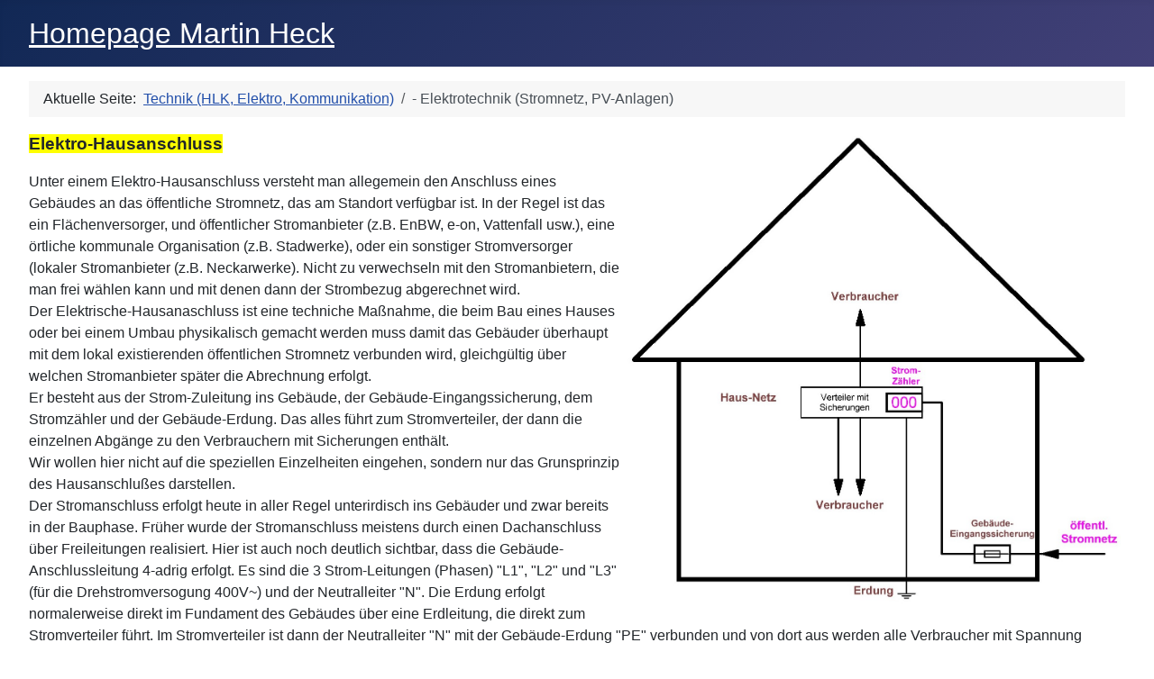

--- FILE ---
content_type: text/html; charset=utf-8
request_url: https://m-heck.de/index.php/technik/elektrotechnik
body_size: 12583
content:
<!DOCTYPE html>
<html lang="de-de" dir="ltr">

<head>
    <meta charset="utf-8">
	<meta name="viewport" content="width=device-width, initial-scale=1">
	<meta name="generator" content="Joomla! - Open Source Content Management">
	<title>- Elektrotechnik (Stromnetz, PV-Anlagen)</title>
	<link href="/index.php/technik/elektrotechnik?format=feed&amp;type=rss" rel="alternate" type="application/rss+xml" title="- Elektrotechnik (Stromnetz, PV-Anlagen)">
	<link href="/index.php/technik/elektrotechnik?format=feed&amp;type=atom" rel="alternate" type="application/atom+xml" title="- Elektrotechnik (Stromnetz, PV-Anlagen)">
	<link href="/media/system/images/joomla-favicon.svg" rel="icon" type="image/svg+xml">
	<link href="/media/system/images/favicon.ico" rel="alternate icon" type="image/vnd.microsoft.icon">
	<link href="/media/system/images/joomla-favicon-pinned.svg" rel="mask-icon" color="#000">

    <link href="/media/system/css/joomla-fontawesome.min.css?18de41" rel="lazy-stylesheet"><noscript><link href="/media/system/css/joomla-fontawesome.min.css?18de41" rel="stylesheet"></noscript>
	<link href="/media/templates/site/cassiopeia/css/template.min.css?18de41" rel="stylesheet">
	<link href="/media/templates/site/cassiopeia/css/global/colors_standard.min.css?18de41" rel="stylesheet">
	<link href="/media/templates/site/cassiopeia/css/vendor/joomla-custom-elements/joomla-alert.min.css?0.4.1" rel="stylesheet">
	<style>:root {
		--hue: 214;
		--template-bg-light: #f0f4fb;
		--template-text-dark: #495057;
		--template-text-light: #ffffff;
		--template-link-color: var(--link-color);
		--template-special-color: #001B4C;
		
	}</style>

    <script src="/media/mod_menu/js/menu.min.js?18de41" type="module"></script>
	<script type="application/json" class="joomla-script-options new">{"joomla.jtext":{"ERROR":"Fehler","MESSAGE":"Nachricht","NOTICE":"Hinweis","WARNING":"Warnung","JCLOSE":"Schließen","JOK":"OK","JOPEN":"Öffnen"},"system.paths":{"root":"","rootFull":"https:\/\/m-heck.de\/","base":"","baseFull":"https:\/\/m-heck.de\/"},"csrf.token":"7a5b2a404d83258dcc717404561bd17c"}</script>
	<script src="/media/system/js/core.min.js?a3d8f8"></script>
	<script src="/media/templates/site/cassiopeia/js/template.min.js?18de41" type="module"></script>
	<script src="/media/system/js/messages.min.js?9a4811" type="module"></script>
	<script type="application/ld+json">{"@context":"https://schema.org","@type":"BreadcrumbList","@id":"https://m-heck.de/#/schema/BreadcrumbList/17","itemListElement":[{"@type":"ListItem","position":1,"item":{"@id":"https://m-heck.de/index.php","name":"Startseite"}},{"@type":"ListItem","position":2,"item":{"@id":"https://m-heck.de/index.php/technik","name":"Technik (HLK, Elektro, Kommunikation)"}},{"@type":"ListItem","position":3,"item":{"@id":"https://m-heck.de/index.php/technik/elektrotechnik","name":"- Elektrotechnik (Stromnetz, PV-Anlagen)"}}]}</script>

</head>

<body class="site com_content wrapper-fluid view-category layout-blog no-task itemid-425 has-sidebar-left">
    <header class="header container-header full-width">

        
        
                    <div class="grid-child">
                <div class="navbar-brand">
                    <a class="brand-logo" href="/">
                        <span title="Martin Heck">Homepage Martin Heck</span>                    </a>
                                    </div>
            </div>
        
            </header>

    <div class="site-grid">
        
        
        
                    <div class="grid-child container-sidebar-left">
                <div class="sidebar-left card _menu">
            <h3 class="card-header ">Hauptmenü</h3>        <div class="card-body">
                <ul class="mod-menu mod-list nav ">
<li class="nav-item item-101 default"><a href="/index.php" >Startseite</a></li><li class="nav-item item-194"><a href="/index.php/privater-bereich" >privates (An- Abmeldung)</a></li><li class="nav-item item-188 active deeper parent"><a href="/index.php/technik" >Technik (HLK, Elektro, Kommunikation)</a><ul class="mod-menu__sub list-unstyled small"><li class="nav-item item-189 parent"><a href="/index.php/technik/haustechnik" >- Haustechnik (Heizung, Lüftung, Klima)</a></li><li class="nav-item item-425 current active deeper parent"><a href="/index.php/technik/elektrotechnik" aria-current="page">- Elektrotechnik (Stromnetz, PV-Anlagen)</a><ul class="mod-menu__sub list-unstyled small"><li class="nav-item item-266"><a href="/index.php/technik/elektrotechnik/pv-anlagen-allgemein" >- - PV-Anlagen</a></li><li class="nav-item item-426"><a href="/index.php/technik/elektrotechnik/stromerzeugung" >- - Stromerzeugung</a></li></ul></li><li class="nav-item item-588"><a href="/index.php/technik/kommunikation" >- Kommunikation (Meetings)</a></li></ul></li><li class="nav-item item-186"><a href="/index.php/kontakte" >Kontakte</a></li><li class="nav-item item-183"><a href="/index.php/impressum" >Impressum</a></li><li class="nav-item item-184"><a href="https://www.rv-trillfingen.de" target="_blank" rel="noopener noreferrer">Extern zu RV-Trillfingen</a></li><li class="nav-item item-185"><a href="https://www.j-53.de" target="_blank" rel="noopener noreferrer">Extern zu Jahrgang 1953 in Rangendingen</a></li></ul>
    </div>
</div>
<div class="sidebar-left card ">
            <h3 class="card-header ">Allgemeines zu Energie</h3>        <div class="card-body">
                <ul class="mod-menu mod-list nav ">
<li class="nav-item item-187"><a href="/index.php/begriffsdefinitionen" >Begriffsdefinitionen</a></li><li class="nav-item item-318"><a href="/index.php/energie-quellen" >Energie-Quellen</a></li><li class="nav-item item-317"><a href="/index.php/energie-ersparnis" >Energie Ersparnis</a></li><li class="nav-item item-316"><a href="/index.php/kosten-ersparnis" >Kosten Ersparnis</a></li></ul>
    </div>
</div>

            </div>
        
        <div class="grid-child container-component">
            <nav class="mod-breadcrumbs__wrapper" aria-label="Navigationspfad">
    <ol class="mod-breadcrumbs breadcrumb px-3 py-2">
                    <li class="mod-breadcrumbs__here float-start">
                Aktuelle Seite: &#160;
            </li>
        
        <li class="mod-breadcrumbs__item breadcrumb-item"><a href="/index.php/technik" class="pathway"><span>Technik (HLK, Elektro, Kommunikation)</span></a></li><li class="mod-breadcrumbs__item breadcrumb-item active"><span>- Elektrotechnik (Stromnetz, PV-Anlagen)</span></li>    </ol>
    </nav>

            
            <div id="system-message-container" aria-live="polite"></div>

            <main>
                <div class="com-content-category-blog blog">
    
        
    
    
    
            <div class="com-content-category-blog__items blog-items items-leading ">
                            <div class="com-content-category-blog__item blog-item">
                    

<div class="item-content">
    
    
    
        
        
    
        
    <p><span style="font-size: 14pt;"><strong><span style="background-color: #ffff00;">Elektro-Hausanschluss<span style="font-size: 12pt;"><img src="/images/PV-Technik/Haus-Anschluss.jpg" alt="Haus Anschluss" width="547" height="520" style="margin: 5px; float: right;" title="Anschluss eines Gebäudes ans vorhandene Stromnetz" /></span></span></strong></span><span style="font-size: 12pt;"></span><span style="font-size: 12pt;"></span></p>
<p><span style="font-size: 12pt;">Unter einem Elektro-Hausanschluss versteht man allegemein den Anschluss eines Gebäudes an das öffentliche Stromnetz, das am Standort verfügbar ist. In der Regel ist das ein Flächenversorger, und öffentlicher Stromanbieter (z.B. EnBW, e-on, Vattenfall usw.), eine örtliche kommunale Organisation (z.B. Stadwerke), oder ein sonstiger Stromversorger (lokaler Stromanbieter (z.B. Neckarwerke). Nicht zu verwechseln mit den Stromanbietern, die man frei wählen kann und mit denen dann der Strombezug abgerechnet wird.<br />Der Elektrische-Hausanaschluss ist eine techniche Maßnahme, die beim Bau eines Hauses oder bei einem Umbau physikalisch gemacht werden muss damit das Gebäuder überhaupt mit dem lokal existierenden öffentlichen Stromnetz verbunden wird, gleichgültig über welchen Stromanbieter später die Abrechnung erfolgt.<br />Er besteht aus der Strom-Zuleitung ins Gebäude, der Gebäude-Eingangssicherung, dem Stromzähler und der Gebäude-Erdung. Das alles führt zum Stromverteiler, der dann die einzelnen Abgänge zu den Verbrauchern mit Sicherungen enthält.&nbsp;<br />Wir wollen hier nicht auf die speziellen Einzelheiten eingehen, sondern nur das Grunsprinzip des Hausanschlußes darstellen.<br />Der Stromanschluss erfolgt heute in aller Regel unterirdisch ins Gebäuder und zwar bereits in der Bauphase. Früher wurde der Stromanschluss meistens durch einen Dachanschluss über Freileitungen realisiert. Hier ist auch noch deutlich sichtbar, dass die Gebäude-Anschlussleitung 4-adrig erfolgt. Es sind die 3 Strom-Leitungen (Phasen) "L1", "L2" und "L3" (für die Drehstromversogung 400V~) und der Neutralleiter "N". Die Erdung erfolgt normalerweise direkt im Fundament des Gebäudes über eine Erdleitung, die direkt zum Stromverteiler führt. Im Stromverteiler ist dann der Neutralleiter "N" mit der Gebäude-Erdung "PE" verbunden und von dort aus werden alle Verbraucher mit Spannung versorgt. Wechselstrom Verbraucher 3-adrig (L, N und PE) und Drehstrom-Verbraucher 5-adrig (L1, L2, L3, N und PE).<br /></span></p>
    
    
    
        </div>
                </div>
                    </div>
    
                            <div class="com-content-category-blog__items blog-items ">
                    <div class="com-content-category-blog__item blog-item">
                    

<div class="item-content">
    
    
    
        
        
    
        
    <h3><span style="font-size: 14pt;"><span style="background-color: #ffff00; color: #000000;">Stromerzeugung allgemein<br /></span></span></h3>
<p><span style="font-size: 12pt;">Der Elektrische-Strom, den wir im täglichen Leben einsetzen ist so in der freien Natur nicht vorhanden. Wir müssen ihn daher erzeugen und gegebenfalls auch transportieren.<br />Hier wollen wir auf die <strong>Erzeugung des Stromes</strong> eingehen.<img style="float: right; margin: 5px;" title="Arten von Kraftwerken" src="/images/Haustechnik/Allgemeines/Kraftwerke.jpg" alt="Arten von Kraftwerken" width="433" height="298" /><br />Es gibt mehrere Möglichkeiten elektrischen Strom zu erzeugen. Die bekanntesten sind die Erzeugung in klassischen Kraftwerken. Auch hier gibt es unterschiedliche Arten von Kraftwerken, die wir hier nur im Grundprinzip betrachten wollen.</span></p>
<p><span style="font-size: 12pt;"><img style="float: left; margin: 5px;" title="thermisches Kraftwerk, allgemein" src="/images/Haustechnik/Allgemeines/Th-Kraftwerk.jpg" alt="thermisches Kraftwerk, allgemein" width="638" height="283" /><span style="color: #ff0000;"><strong>Thermische Kraftwerke</strong></span>, sind Kraftwerke, die aus Verbrennungswärme (<strong>Öl, Gas oder Kohle</strong>) Wasserdampf erzeugen und dann mit dem Druck dieses Wasserdampfes einen Generator antreiben, der dann wiederum direkt elektrischen Strom erzeugt. <strong>Der Strom wird also aus dem hohen Druck, des Dampfes erzeugt</strong>, und nicht etwa aus der Wärme des Dampfes. Daher ist es auch erforderlich, dass der Dampf nach der Turbine (dem mit Dampf durchströmten Teil des Generators) wieder verflüsigt, indem er mit Kühlwasser abgekühlt wird. Daraus ist auch erkennbar, dass Thermische Kraftwerke immer <strong>einen erheblichen Teil der Energie (<span style="color: #ff0000;"><em>in etwa die Hälfte</em></span>) in Form von Wärme an die Umwelt abgeben</strong>. Dies kann direkt in Füße, Seen, oder Meer erfolgen, oder über Kühltürme in die Luft. <strong>Im Prinzip ist auch ein Atom-Kraftwerk ein Thermisches Kraftwerk,</strong> nur dass hier die Wärme zur Dampferzeugung durch Spaltung von Uran-Atomen erzeugt wird. Letzendlich entsteht bei allen Kraftwerken dieser Art ein Abfallprodukt, sei es CO2 Abgas, das den Treibhaus Effekt erhöht, oder radioaktiver Atommüll, der nur schwer zu handhaben ist. <strong>Aber zusätzlich entsteht auch <span style="color: #ff0000;">viel Abwärme</span></strong>, durch die Verflüssigung des Dampfes. Dies ist in etwa genau soviel Energie, wie als Strom gewonnen wird.</span></p>
<p><span style="font-size: 12pt;"><img style="float: left; margin: 5px;" title="Pump-Speicher-Kraftwerk" src="/images/Haustechnik/Allgemeines/Pump-Speicher-Kraftwerk.jpg" alt="Pump-Speicher-Kraftwerk" width="389" height="317" />Eine ganz andere Art der Stromerzeugung sind <span style="color: #ff0000;"><strong>Wasser-Kraftwerke</strong></span>. Hier wird aus der Strömungs bzw. Speicherhöhe des Wassers direkt mechanisch ein Generator angetrieben und damit Strom erzeugt. <strong>Strömungs-Karftwerke</strong> sind praktisch immer an <strong>Flüßen mir hoher Wassermenge</strong> verbaut, um die Strömungsgeschwindigkeit des Wassers auszunutzen. Meist sind hier auch kleine Staustufen verbaut, die durch die Fallhöhe (meist wenige Meter) eine höhere Wassergeschwindigkeit erzeugen und direkt über eine Turbine mechanisch einen Generator antreiben. Eine andere Art sind die <strong>Speicher-See</strong> Kraftwerke. Hier wird Wasser über ein Fallrohr von einem höher gelegenen See (meist Stausee) auf eine im Tal befindliche Turbine geleitet, die dann wiedeum einen Generator antreibt.<br />Eine besondere Art der Wasser-Kraftwerke sind <strong>Pump-Speicher Kraftwerke</strong>. Im Prinzit zunächst wie eine Speicher-See, nur kann hier auch Wasser vom Tal auf in den höher gelegenen Speicher-See gepumpt werden. Das bietet die Vorteil, dass bei Überschüssigem Strom, dieser dazu benutz werden kann Wasser nach oben zu pumpen und bei höherem Strom-Bedarf wieder durch das Fallrohr Wasser über die Turbine geleitetet wird und zusätzlich Strom erzeugt. <strong>Im Prinzp</strong> sind solche Pumpspeicher-Kraftwerke <strong>wie Batterien</strong> zu betrachten, in die man mit Hilfe von Strom Enegie im Stausee speichert und bei Bedarf dann wieder Strom erzeugt.<br />Eine Sonderart der Wasser-Kraftwerke sind <strong>Wellen- und Gezeiten-Kraftwerke</strong>, die die Wasserströmungen in Küstennahe über Turbinen ausnutzen und ebenfalls zur Stromerzeugung beitragen.</span></p>
<p><span style="font-size: 12pt;">Eine weitere Art der Stromerzeugung ist die <span style="color: #ff0000;"><strong>Wind-Energie</strong></span>. Hier ist die Energie Erzeugung sehr Augenscheinlich erkennbar. Zumindest die großen Rotorblätter und die Gondeln mit den Generatiren bei den Windrädern sind nicht zu übersehen. Die Generatoren sitzen direkt in den Gondeln und erzeugen aus der Drehbewegung der Windräder direkt elektrischen Strom.</span></p>
<p><span style="font-size: 12pt;">Die <span style="color: #ff0000;"><strong>PV-Anlagen</strong></span>, stellen die solare Strom Erzeugung dar. Hier sind <strong>keinerlei meschanische Bewegungen</strong> vorhanden. PV-Anlagen nutzen <strong>die Energie, die im Licht der Sonne enthalten ist, <span style="color: #ff0000;"><em>nicht die Wärme der Strahlung</em></span></strong>. Da aber die Sonnenstrahlung überwieged Wärmestrahlung enthält, kann hier nur die Energie der Licht-Strahlung genutzt werden. Daher ist der <strong>Wikungsgrad einer PV-Anlage, bezogen auf die gesamte Sonnenstrahlung nur ca. 20-25 %</strong>. <em><strong>Der überwiegende Teil der Sonnenstrahlung können wir bei Thermischen Solaranlagen nutzen, da hier direkt Wärme erzeugt wird</strong></em>.<br /></span></p>
<p><span style="font-size: 12pt;">Die Ezeugung von Strom durch <span style="color: #ff0000;"><strong>Motoren</strong></span> ist natürlich eine weitere Art der Stromerzeugung durch <strong>Motoren, die direkt den Generatur antreiben</strong>. Natürlich kann man hier auch unterschiedliche Brennstoffe wie z.B. Biogas usw. verwenden. Ausserdem kann man <em><strong>die Abwärme dieser Mototen auch für Heizungs-Zwecke nutzen</strong></em> und damit den Gesamtwirkungsgrad erheblich erhöhen.</span></p>
<p><span style="font-size: 12pt;">Letztendlich ist auch die <span style="color: #ff0000;"><strong>Brennstoffzelle</strong></span> eine Möglichkeit elektrieschen Strom zu erzeugen. Hier laufen chemische Prozesse ab, die durch die chemischen Reaktionen Strom erzeugen. auch hier sind <strong>keine mechanischen Bewegungen</strong> im Spiel. </span></p>
    
    
    
        </div>
            </div>
                    <div class="com-content-category-blog__item blog-item">
                    

<div class="item-content">
    
    
    
        
        
    
        
    <h3><span style="font-size: 14pt;"><span style="background-color: #ffff00; color: #000000;">Einspeisevergütung</span></span></h3>
<p><span style="font-size: 12pt;">Eine der maßgeblichen Entscheidungsgründe für die wirtschaftliche Betrachtung von PV-Anlagen, ist die Einspeisevergütung.<br />Unter der Einspeisevergütung versteht man die finanzielle Vergütung für die elektrische Energie, die man in das öffentliche Stromnetz einspeist. Um die eingespeiste Leistung zu erfassen und festzuhalten, ist ein Einspeisezähler erforderlich. Genau wie der Verbrauchszähler, ist der Einspeisezähler direkt beim Hausanschluss. Es gibt hier auch kombinierte Zähler, die in einem Gerät sowohl den Verbrauchs-, als auch den Einspeisezähler beinhalten. Entscheidend dabei ist aber, dass beide Zähler unabhängig von einander arbeiten und nicht etwa nur die Differenz zwischen Bezug und Einspeisung erfasst wird. Auch darf keiner der beiden Zähler zu keinem Zeitpunkt rückwärts laufen. Da der Einspeisezähler die Energiemenge für die Einspeisevergütung erfasst, muss auch dieser genau so wie der Verbrauchszähler geeicht sein.<br />Der Betrag der Einspeisevergütung setzt sich ähnlich wie der des Strombezuges aus mehreren Faktoren zusammen. Je nachdem ob die PV-Anlage rein privat oder gewerblich betrieben wird, ist die Umsatzsteuer enthalten und somit abzuführen. Dann sind auch noch andere Beträge enthalten, wie z.B. bis vor kurzem die EEG-Umlage. Daher muss man bei der wirtschaftlichen Betrachtung der Einspeisevergütung die Abgaben auch berücksichtigen.<br />Die Höhe der Einspeisevergütung pro kWh eingespeisten Strom, werden bei der Inbetriebnahme der Anlage festgeschrieben und bleiben für einen festgesetzten Zeitraum (z.B. 20 Jahre) konstant.<br />Genau wie beim Verbrauchszähler auch, wird hier vom Netzbetreiber eine monatliche Zählergebühr berechnet.<br />Wenn man die Einspeisevergütung von derzeitig (Juli 2022) von ca. 0,06 bis 0,07 €/kWh ansetzt, und eine Zählergebühr von ~10€/Mon., dann muss man ca. 150 kWh pro Monat einspeisen, um nur die Zählergebühr zu finanzieren. Bei Verbrauchspreisen von über 0,35 €/kWh und Einspeisungsvergütungen von 0,065 €/kWh sieht man dass die Einspeisevergütung aleine kaum einen Anreiz bietet in eine PV-Anlage zu investieren.<br /></span></p>
    
    
    
        </div>
            </div>
                    <div class="com-content-category-blog__item blog-item">
                    

<div class="item-content">
    
    
    
        
        
    
        
    <h3><span style="font-size: 14pt;"><span style="background-color: #ffff00; color: #000000;">wirtschaftliche Betrachtung von PV-Anlagen</span></span></h3>
<p><span style="font-size: 12pt;">Die <strong>wirtschaftliche Betrachtung</strong> von PV-Anlagen, berücksichtigen die <strong>Rentabilität</strong> von PV-Anlagen. <br />Da die Errichtung und der Betrieb von PV-Anlagen immer mit Kosten verbunden sind, stellt sich daher immer die Frage ob eine PV-Anlage wirtschaftlich sinnvoill ist, vom ökonomischen Gedanken und dem Nutzen für die Umwerlt einmal ganz abgesehen. Bei der Ausführung einer PV-Anlage stellt sich daher auch die Frage, <strong>welche Komponenten zum Einsatz kommen</strong> und wie sich das auf die Wirtschaftlichkeit der Anlage auswirkt. Solche Betrachtungen hängen daher nicht nur von der technischen Machbarkeit und den örtlichen Gegebenheiten ab, sondern auch von den finanziellen, steuerlichen und persönlichen Umständen ab.<br /></span></p>
<p><span style="font-size: 12pt;">Folgende Faktoren sind hier zu Berücksichtigen:</span></p>
<ul>
<li><span style="font-size: 12pt;"><strong>Die Anschaffungskosten</strong></span></li>
<li><span style="font-size: 12pt;"><strong>Die Betriebskosten</strong> <br /></span></li>
<li><span style="font-size: 12pt;"><strong>Die Erträge</strong> <br /></span></li>
</ul>
<p><span style="font-size: 12pt;"><strong>Nicht vergessen darf man aber auch die persönlichen Umstände der Nutzung</strong>. Wenn man bei der Erstellung <strong>Erwerbstätig</strong> ist mit einem <strong>regelmäßigen Einkommen</strong>, so können die <em><strong>Rahmenbedinguingen sich im Laufe der Nutzungszeit stark ändern</strong></em>, z.B. bei <strong>Renten-Eintritt</strong>, <strong>Arbeitslosigkeit</strong>, <strong>anderen Familienverhältnissen</strong> (Doppelverdiener, Kinder usw.). Auch können die <strong>Verbrauchsverhältnisse</strong> sich im Laufe der Nutzungszeit ändern, wenn die <strong>Anzahl der Bewohner</strong> sich ändert, <strong>Sonderverbraucher</strong> dazukommen (E-Auto, Wärmepumpe, usw.).</span></p>
<p><span style="font-size: 12pt;"><strong>Aber auch die nicht beeinflussbaren Faktoren spielen hier eine große Rolle</strong> bei der Ausführung und Ausstattung einer PV-Anlage. So verändern sich z.B. die Bezugskosten für Strom im Laufe der Nutzungs-Zeit mit Sicherheit, und die Einspeisevergütung unter Umständen auch, so dass hier sich die Verhältnisse bei den Erträgen auch stark verändern können.</span></p>
<p><span style="font-size: 12pt;">Daher ist eine Entscheidung für eine PV-Anlage aber auch die Art und Weise der Ausführung immer mit dem persönlichen Verhältnissen zu betrachten und immer mit einer gewissen Unsicherheit verbunden.</span></p>
<p><span style="font-size: 12pt;">Hier die Faktoren und deren Komponenten, die man berücksichtigen sollte: <br /></span></p>
<ul>
<li><span style="font-size: 12pt;"><strong>Die Anschaffungskosten:<br /></strong> Anzahl und Preise der Module<br />Anzahl und Preise der Wechselrichter (Inverter)<br />Kosten und Größe des Batteriespeichers<br />Montagekosten der Module, Wechselrichter und Zähler, sowie deren Verkabelung<br />Abnahme der Anlage<br />Finanzierungskosten (Kredite)<br />steuerliche Betrachtung </span><span style="font-size: 12pt;"><br /><br /></span></li>
<li><span style="font-size: 12pt;"><strong>Die Betriebskosten:<br /></strong>Versicherung der Anlage<br />Zähler-Gebühr<br />evtl. EEG Umlage<br />Wartungsvertrag<br />Rücklagen für Ersatzteile<br />evtl. Versteuerung des Eigenverbrauches<br />Nutzungsdauer der Anlage<br /><br /></span></li>
<li><span style="font-size: 12pt;"><strong>Die Erträge:<br /></strong> Die Einspeisevergütung<br />steuerliche Betrachtung<br />Die Ersparnis von Strombezug beim Stromanbieter<br />steuerliche Abschreibung<br />Werterhöhung beim Verkauf<br /></span></li>
</ul>
<p><span style="font-size: 12pt;">Und natürlich das evtl. gute Gewissen, dass man etwas für die Umwelt getan hat.</span></p>
<p> </p>
    
    
    
        </div>
            </div>
                    <div class="com-content-category-blog__item blog-item">
                    

<div class="item-content">
    
    
    
        
        
    
        
    <h3><span style="font-size: 14pt;"><span style="background-color: #ffff00; color: #000000;">technische Betrachtung von PV-Anlagen</span></span></h3>
<p><span style="font-size: 12pt;">Die technische Betrachtung von PV-Anlagen berücksichtigen die <strong>ortlichen Gegebenheiten</strong> und die <strong>technischen Möglichkeiten</strong>.<img style="float: right; margin: 5px;" src="/images/Haustechnik/Solar/Solar-Haus.jpg" width="491" height="463" /><br />Wenn wir der Einfachheit halber mal von einem Wohnhaus ausgehen und hier auch nur von einem Nutzer (Einfamilienhaus), betrachten wir nur die Komponenten, die direkt mit der PV-Anlage und deren Berührungspunkten zusammen hängen. Das sind im Prinzip folgende Komponenten.</span></p>
<ul>
<li><span style="font-size: 12pt;">Die <strong><span style="color: #0000ff;">PV-Module</span></strong> auf dem Dach des Hauses, möglichst optimal ausgerichtet. Diese sind in Stängen hintereinander geschaltet. Es können mehrere Stränge existieren, je nachdem wie groß die PV-Anlage ist und wie die Module örtlich ausgerichtet sind.<br /></span></li>
<li><span style="font-size: 12pt;">Die <strong><span style="color: #ff0000;">Wechselrichter</span></strong>, die den Gleichstrom der PV-Module in für das Haus geeigneten Wechselstom (bzw. Drehstrom) umwandeln. Dies konnen mehrere Wchselrichter sein mit evtl mehreren getrennten unabhängigen Eingängen (Strängen)<br /></span></li>
<li><span style="font-size: 12pt;">Den <strong>Ertrags-Zähler</strong>, der den gesamten Ertrag aus der PV-Anlage erfasst (nicht zwingend erforderlich, aber sinnvoll).</span></li>
<li><span style="font-size: 12pt;">den <span style="color: #339966;"><strong>Batterie-Speicher</strong></span>, der sinnvoll ist um den Überschuß der Sollar-Energie bei gutem Ertrag zu speichen und bei weniger oder gar keinem Ertrag wieder dem Hausnetz zur Verfügung zu stellen. Ein <span style="color: #339966;"><strong>Batterie-Speicher</strong></span> ist nicht vorgeschrieben, er kann aber die unterschiedlichen Zeitpunkte zwischen Stromertrag und Stromverbrauch zum Teil ausgleichen.</span></li>
<li><span style="font-size: 12pt;">Das <strong>Haus-Netz</strong>, an das alle <span style="color: #800080;"><strong>Verbraucher</strong></span> im Haus angeschlossen sind.</span></li>
<li><span style="font-size: 12pt;">Den <strong>Einspeise-</strong> und <strong>Bezugs-Zähler</strong>, der sowohl den vom Stromanbieter bezogenen Strom, als auch den in das öffentliche Stromnetz eingespeis</span><span style="font-size: 12pt;">ten Strom getrennt zählt.</span></li>
<li><span style="font-size: 12pt;">Das <span style="color: #ff00ff;"><strong>öffentliche Stromnetz</strong></span>.</span></li>
</ul>
    
    
    
        </div>
            </div>
                    <div class="com-content-category-blog__item blog-item">
                    

<div class="item-content">
    
    
    
        
        
    
        
    <h3><span style="font-size: 14pt;"><span style="background-color: #ffff00; color: #000000;">Grundsätzliches zu PV-Anlagen</span></span></h3>
<p><span style="font-size: 12pt;">PV-Anlagen sind Anlagen zur Stromgewinnung aus Sonnenlicht. Man kann PV-Anlagen rein technisch betrachten, ohne die Kosten zu berücksichtigen, oder aus wirtschaftlichen Gesichtspunkten.<br />In der rein technischen Betrachtung von PV-Anlagen wollen wir vor allem die Funktion und die Varianten der Ausführung in Augenschein nehmen und uns nur auf den reinen Stromertrag konzentrieren, den wir damit erzielen können, ohne die finanziellen Betrachtungen. Diese technische Betrachtung soll eine Entscheidingshilfe sein, was technisch machbar ist, bezogen auf die örtlichen Rahmenbedingungen und Möglichkeiten.<br />In der wirtschaftlichen Betrachtungsweise müssen wir vor allem die finanziellen Erträge bezogen auf die Kosten von PV-Anlagen gegenüberstellen, um die Entscheidung für die Ausführungsart treffen zu können. Hier kommen sowohl wirtschaftlichkeits Betrachtungen und finanzielle Aspekte zum tragen, als auch die steuerlichen und und gesetzlichen Vorgaben, die einzuhalten sind. <br /></span></p>
    
    
    
        </div>
            </div>
                    <div class="com-content-category-blog__item blog-item">
                    

<div class="item-content">
    
    
    
        
        
    
        
    <h3><span style="font-size: 14pt; background-color: #ffff00; color: #000000;">wird fortgesetzt..........</span></h3>
<p><span style="font-size: 12pt;">Hier sind noch weitere Beiträge zu diesem Thema geplant.</span><br /><span style="font-size: 12pt;">Wir arbeiten ständig an einer Erweiterung und an neuen Beiträgen in dieser Homepage.</span><br /><span style="font-size: 12pt;">...... schauen sie einfach später mal hier vorbei.</span></p>
    
    
    
        </div>
            </div>
                    <div class="com-content-category-blog__item blog-item">
                    

<div class="item-content">
    
    
    
        
        
    
        
    <p><span style="font-size: 14pt; color: #000000; background-color: #ffff00; font-family: arial, helvetica, sans-serif;">PV-Module</span></p>
<p><span style="font-size: 12pt;">Das<span style="color: #ff0000;"><strong> PV-Modul</strong></span> ist die kleinste Einheit, die wir hier betrachten wollen, obwohl auch das <strong>PV-Modul</strong> oder oft auch als <strong>PV-Panael</strong> bezeichnet aus einzelnen Komponjenten besteht. Es ist aber nur <strong>als ganzes erwerbbar</strong> und auch nicht modifizierbar, so dass wir es nur als fertiges Bauteil einsetzen können.<br /><img style="float: left; margin: 5px;" title="PV-Modul von oben gesehen" src="/images/PV-Technik/Modul-oben.jpg" alt="PV-Modul von oben gesehen" width="282" height="175" />PV-Module sind so aufgebaut, dass sie jedes für sich montiert und elektrisch angeschlossen werden können. Sie bestehen aus einer Grundplatte, auf der die Halbleiterelemente, die eigentlichen Solar-Zellen aufgebracht sind. Sie sind intern miteinander verschaltet so dass mehrere einzelne Zellen hintereinander (in Reihe) geschaltet sind und mehrere solcher Reihenschaltungen dann wieder paralell (nebeneinander) verschaltet sind. Wie viele einzelne Zellen in Reihe und wieviele dieser Reihen dann paralell geschaltet sind hängt von der Art und Größe der Solarzellen ab und ist von Hersteller zu Hersteller unterschiedlich. Über den Solarzellen befindet sich eine Glasplatte, die die Sonnenstrahlung gut durchlässt, aber dennoch die Solarzellen darunter gegen Beschädigung und Verschmutzung geschützt ist. Es muss sowohl einen Schutz gegen Hagel und andere kleine fester Gegenstände, und gleichzeitig einen guten Schutz gegen Verschmutzung bieten, ohne besonders schwer und dauerhaft gut lichtdurchlässig bleiben.<br />Um das ganze PV-Modul (PV-Panel) ist dann ein Metall-Rahmen angebracht mit dem das Modul dann auf einer Montageschiene befestigt werden kann, so dass das ganzen eine gute Stabilität bekommt.<br />Auf der Unterseite des Moduls befinden sich die Anschlussklemmen, für die Verkabelung des Modules. Mit speziell für diesen Zweck geeigneten Verbindungskabel werden dann die mehrere Module zusammengeschaltet, so dass sie eine Einheit (Strang) bilden und dann letztendlich an einem Wechselrichter angeschlossen werden können.<span style="font-size: 14pt; color: #000000; background-color: #ffff00; font-family: arial, helvetica, sans-serif;"><img style="float: right; margin: 5px;" title="Neigung von PV-Modulen" src="/images/PV-Technik/Solar-Neigung-30.jpg" alt="Neigung von PV-Modulen" width="174" height="210" /></span><br /><img style="float: left; margin: 5px;" title="-Modul von unten gesehen, mit Anschlussleitungen" src="/images/PV-Technik/Modul-unten.jpg" alt="PV-Modul von unten gesehen, mit Anschlussleitungen" width="284" height="175" />Es gibt PV-Module, die aus unterschiedlichen Halbleiermaterialen bestehen. Die wichtigsten sind monokristaline-, polykristaline- amorphe-Solarzeillen und dann auch noch mit unterschiedlichen Halbleitern, wie Seleen, Germanium usw. Daneben gibt es noch sogenannte Dünnschicht-Module teilweise flexibel, die evtl. auch auf gewölpte Oberflächen verlegt werden können.  Auf die einzelnen Typen und ihre speziellen Eigenschaften wollen wir hier nicht besonders eingehen, sondern verweisen auf die <span style="font-size: 14pt; color: #ff0000;"><strong><a style="color: #ff0000;" href="https://de.wikipedia.org/wiki/Solarmodul" target="_blank" rel="noopener noreferrer">Veröffentlichungen</a></strong></span> und die Hersteller. Die einzelnen Module werden nebeneinander plaziert und meistens auf Montageschinen mit den-Modul-Rahmen verschraubt.<br />Am optimalsten ist natürlich, wenn das PV-Modul immer genau senkrecht zur Sonne ausgerichtet ist. Das bedeutet aber, dass das PV-Modul immer der Sonne nachgeführt werden müßte. Die Nachführung müsste hier in 2 Achsen durchgeführt werden, sowohl horizonal als auch vertikal. Solche Nachführungen der Solarmodule nennt man auch "Tracker". Der Aufwand für eine solche Nachführung ist natürlich schon aufwendig und bringt nicht nur Vorteile, sondern auch einige Nachteile mit sich. <br />Der Vorteil ist ganz klar die deutlich höhere Ertragsleistung, Aufgrund der immer optimalen Ausrichtung. Ein weiterer Vorteil ist die gute Wartungszugänglichkeit der Module und eine gute Hinterlüftung, da diese ja frei stehen.<br />Nachteile sind unter anderem: Der hohe Kostenaufwand für die Steuerung und die Standfüße. Eine hohe Wind-Empfindlichkeit und höherte Störanfälligkeit aufgrund der mechanischen Bewegungen und Antriebe.<br />Wenn man die Nachführung der PV-Module zum Sonnenstand auf nur eine Achse beschränkt, kann man das ganze etwas vereinfachen. Man lässt die Neigung der Module auf einen otimalen Jahres- und Tagesmittelwert konstannt und führt die Solarmodule nur in Ost-West-Richtung nach. Damit kann man einen festen Unterbau lediglich drehbar gestalten und somit den ganzen Unterbau auch nutzen. Man kann ein Gebäude drehbar machen und dies der Sonne nachführen. Damit kann man auch die Sonnenstrahlung für die Glasfronten optimieren und zusätzlich thermisch optimal nutzen.<br />In den allermeisten Fällen werden aber die PV-Module fest verbaut, was den gerinsten Aufwand erfordert. Je nachdem ob die Module auf einer Schräge (z.B. Hausdach) oder einer Ebene (z.B. Boden oder Flachdach) verbaut sind, müssen die Montageschinen so angebracht sein, dass die PV-Module optimal ausgerichtet sind. Um über das ganze Jahr einen möglichst großen Ertrag zu erzielen. Dazu muss man allerdings die Sonneneinstrahlung für die in Frage kommende Fläche kennen. Abschattungen müssen vermieden werden. Dabei muss man jegliche Gegenstände die in Frage kommen daraufin prüfen, ob sie einen Schatten auf die Module werfen, und wieviel dies ausmacht. Insbesondere andere vor allem höhere Gebäude spielen hier eine Rolle, wie auch unmittelbare Hindernisse, wie Schornsteine, Dauchgauben, Satelittenantennen, Masten usw. <br />Für die Planung der gesamten Zusammanhänge, wie Modulbelegung, Modulausrichtung, Verschaltung der Module und Aufschaltung auf Wechselrichter gibt es aufwendige CAD-Berechnungs-Programme, die Solateure hier einsetzen und den tatsächlichen Ertrag und gegenenfalls die Wirtschaftlichkkeitsberechnung von PV-Anlagen zu ermitteln. <br />Es giebt viele Programma auf dem Markt. Eines dieser Programme finden Sie <span style="font-size: 14pt;"><strong><a href="https://valentin-software.com/produkte/pvsol/" target="_blank" rel="noopener noreferrer">hier</a></strong></span>. <br /> <img src="/images/PV-Technik/Abschattung-1V.jpg" width="300" /> <img style="margin: 5px;" src="/images/PV-Technik/Abschattung-2V.jpg" width="300" /><img style="margin: 5px;" src="/images/PV-Technik/Abschattung-3V.jpg" width="300" /><br />Hier kann man die Verschattung durch Hindernisse (z.B. ein Getreide-Silo) simulieren, wenn man die Abmessungen der Objekte kennt. Man kann auch deutlich sehen, dass die Verschattung vowohl von der Jahreszeit, als auch von der Uhrzeit abhängt und dies in die Ertragsberechnung mit einbeziehen.<br /><img style="margin: 5px;" src="/images/PV-Technik/Abschattung-1N.jpg" width="300" /><img style="margin: 5px;" src="/images/PV-Technik/Abschattung-2N.jpg" width="300" height="123" /><img style="margin: 5px;" src="/images/PV-Technik/Abschattung-3N.jpg" width="300" /><br />Die handelsüblichen PV-Module für allegmeine PV-Anlagen sind ca. 1x1,6 m oder 1x2 m und ca. 5-10 cm dick. Die Leistung pro Modul liegt zwischen 250 und 400 <span style="color: #ff0000;"><strong>Wp</strong></span> (<strong><span style="color: #ff0000;">W</span>att-<span style="color: #ff0000;">p</span>eak</strong>). <em><strong>Die Angabe bezeichnet die maximale elektrische Leistung die ein Modul erzeugt, wenn die Sonneneinstrahlung senkrecht auf das Modul trifft</strong></em>. <strong>Es ist also der Wert, der maximal erzielt werden kann.</strong> <strong>Die tatsächliche Leistung liegt daher immer deutlich unter dieser Angabe, da eine optimale Ausrichtung praktisch nie gegeben ist und vor allem nicht über den ganzen Nutzungszeitraum.</strong> Unahängig davon, dass auch die Sonnenstrahlung nicht immer zu 100% gegeben ist, muss daher <em><strong>der realistische Ertrag einer PV-Anlage weit unterhalb der Angaben angesetzt werden, die sich aus der Summe der einzelnen PV-Module ergibt</strong></em>.</span></p>
    
    
    
        </div>
            </div>
                    <div class="com-content-category-blog__item blog-item">
                    

<div class="item-content">
    
    
    
        
        
    
        
    <h3><span style="font-size: 14pt;"><span style="background-color: #ffff00; color: #000000;">PV-Anlagen allgemein</span></span></h3>
<p><span style="font-size: 12pt;">Als PV-Anlagen bezeichnet man Anlagen, die aus Sonnenstrahlung elektrische Energie erzeugen.<br />Wie schon im Hauptmenü-Punkt "<strong><a href="/index.php/technik/haustechnik" target="_blank" rel="noopener noreferrer">Haustechnik</a></strong>", unter "<strong><a href="/index.php/technik/haustechnik/solartechnik" target="_blank" rel="noopener noreferrer">Solartechnik</a></strong>" beschrieben, ist die <strong><span style="color: #ff0000;">PV-Anlage</span></strong>, oder auch <strong>Photovolaik</strong> genannt nur eine der beiden Nutzungen der Sonnenenergie zur Energiegewinnung, neben der <strong>thermischen Nutzung</strong>.<br />Als eine <strong><span style="color: #ff0000;">PV-Anlage</span></strong> bezeichnen wir die <em><strong>gesamte Anlage</strong></em> vom einzelnen <a href="https://de.wikipedia.org/wiki/Solarmodul" target="_blank" rel="noopener noreferrer"><strong>Solarmodul</strong> (Solarpaneel)</a>, über die Zusammenschaltung zu <strong>Strängen</strong>, die Umwandlung in eine übertragbare <img style="float: left; margin: 5px;" title="Mehrere PC-Module an einen Wechselrichter" src="/images/Haustechnik/Solar/PV-Wechselrichter.jpg" alt="Mehrere PC-Module an einen Wechselrichter" width="295" height="291" /><strong><img style="float: right; margin: 5px;" title="Mehrere Wechselrichter an einem Einspeise-Zähler" src="/images/Haustechnik/Solar/PV-Einspeisung.jpg" alt="Mehrere Wechselrichter an einem Einspeise-Zähler" width="527" height="188" />Stromart</strong> (Wechsel / Drehstrom), mit Hilfe von <strong><a href="https://de.wikipedia.org/wiki/Wechselrichter" target="_blank" rel="noopener noreferrer">Wechselrichtern</a></strong> und falls erforderich die <a href="https://de.wikipedia.org/wiki/Transformator" target="_blank" rel="noopener noreferrer"><strong>Transformation</strong></a> auf eine für größere Strecken praktikables <strong>Spannungsniveau</strong>, bis zu <strong>Einspeisung</strong> in das öffentlich, oder private <strong>Stromnetz</strong>.<br />Da das Solar-Modul das kleinste einsetzbare Element in einer PV-Anlage ist, wollen wir dies als kleinste Komponente in dieser Betrachtung ansehen. Natürlich gibt es unterschiedliche Arten von Solar-Modulen, die wir einsetzen können, je nach den Erfordernissen und den <strong>Eigenschaften der Module</strong>, insbesondere im Bezug auf ihren <strong>inneren Aufbau</strong>, die <strong>Ausführungsform</strong> und der verwendeten <strong>Halbleiterelemente</strong>. <em><strong>Eine Vermischung unterschiedlicher Module innerhalb eines Wechselrichters ist daher nicht praktikabel, da die Module dann unterschidlichen Eigenschaften haben und sich daher gegenseitig beeinflussen. Damit ist eine Auslegung kaum berechenbar.</strong></em> <br />Aufgrund der Tatsache, dass <strong>PV-Anlagen</strong> doch eine große <strong>Investion</strong> darstellen, muss man eigentlich immer eine Wirtschaftlichkeits-Berechung Zugrunde legen. Hier spielen zum einen die reinen <strong>Installationskosten</strong> (Module, Wechselrichter, Montage-Material, Montage-Kosten, und evtl. Kapital-Nebenkosten) eine Rolle, sowie die <strong>Betriebskosten</strong> (Versicherung, Zähler-Kosten, Rücklagen usw.), als auch die zu erwartenden <strong>Erträge</strong> (Einspeisevergütung, Bezugsersparnis, bzw. Eigenbedarf). <em><strong>Und das ganze natürlich bezogen auf eine zu erwartende Laufzeit, sowie Steuer- und Marktpreis Hochrechnung.</strong></em><br />Zur Auslegung und Berechnung einer PV-Anlage muss man daher einige Faktoren definieren, die man dann als konstant annimmt, oder man den Kosten-Verlauf über die Laufzeit richtig einschätzen kann.</span></p>
    
    
    
        </div>
            </div>
                </div>
    
    
            <div class="com-content-category-blog__children cat-children">
                            <h3> Unterkategorien </h3>
                                                                    <div class="com-content-category-blog__child">
                                <h3 class="page-header item-title"><a href="/index.php/technik/elektrotechnik/stromerzeugung">
                    - - Stromerzeugung</a>
                    
                                    </h3>
                
                                                        <div class="com-content-category-blog__description category-desc">
                        <p>Stromerzeugung</p>                    </div>
                                    
                            </div>
                                                                                                        <div class="com-content-category-blog__child">
                                <h3 class="page-header item-title"><a href="/index.php/technik/elektrotechnik/pv-anlagen-allgemein">
                    - PV-Anlagen</a>
                    
                                            <a href="#category-31" data-bs-toggle="collapse" class="btn btn-sm float-end" aria-label="Zeige mehr Kategorien"><span class="icon-plus" aria-hidden="true"></span></a>
                                    </h3>
                
                                                        <div class="com-content-category-blog__description category-desc">
                        <p>- PV-Anlagen</p>                    </div>
                                    
                                <div class="com-content-category-blog__children collapse fade" id="category-31">
                                                                                                        
                </div>
                            </div>
                        
 </div>
                </div>

            </main>
            
        </div>

        
        
            </div>

    
            <a href="#top" id="back-top" class="back-to-top-link" aria-label="Zurück nach oben">
            <span class="icon-arrow-up icon-fw" aria-hidden="true"></span>
        </a>
    
    
</body>

</html>
